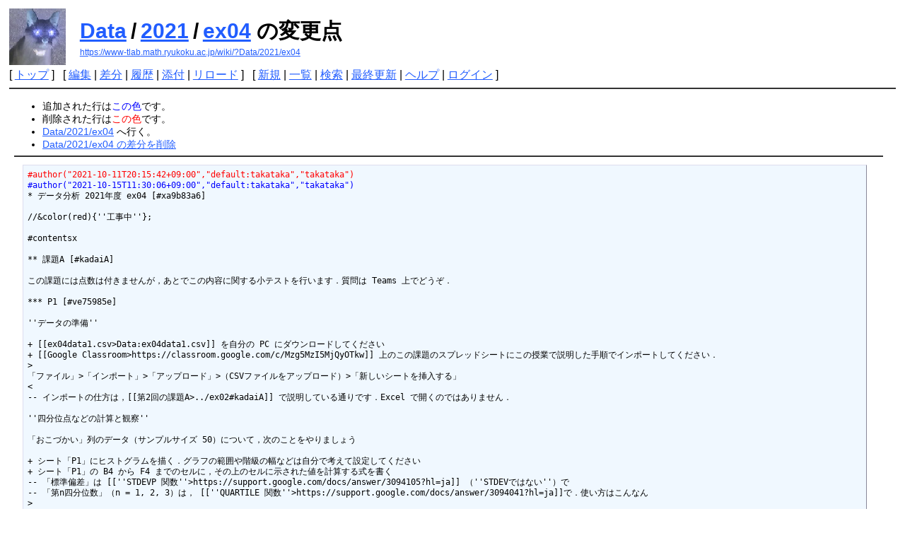

--- FILE ---
content_type: text/html; charset=UTF-8
request_url: https://www-tlab.math.ryukoku.ac.jp/wiki/?cmd=diff&page=Data/2021/ex04
body_size: 15979
content:
<!DOCTYPE html>
<html lang="ja">
<head>
 <meta http-equiv="Content-Type" content="text/html; charset=UTF-8" />
 <meta name="viewport" content="width=device-width, initial-scale=1.0" />
 <meta name="robots" content="NOINDEX,NOFOLLOW" />
 <title>Data/2021/ex04 の変更点 - takataka</title>

 <link rel="SHORTCUT ICON" href="image/blackuni3-16x16.ico" />
 <link rel="stylesheet" type="text/css" href="skin/pukiwiki.css" />
 <link rel="alternate" type="application/rss+xml" title="RSS" href="./?cmd=rss" /> <script type="text/javascript" src="skin/main.js" defer></script>
 <script type="text/javascript" src="skin/search2.js" defer></script>

<!--- added by takataka 2025.07.06 --->
<!--- modified by takataka 2025.09.08 --->
<script src="https://ajax.googleapis.com/ajax/libs/jquery/1.8.3/jquery.min.js" type="text/javascript"></script>
<script type="text/javascript">
jQuery(document).ready(function(){
  jQuery('a[href^="http"]')
    .not('[href*="' + location.hostname + '/wiki/"]')
    .attr('target', '_blank');
});
</script>

</head>
<body>
<div id="pukiwiki-site-properties" style="display:none;">
<input type="hidden" class="site-props" value="{&quot;is_utf8&quot;:true,&quot;json_enabled&quot;:true,&quot;show_passage&quot;:true,&quot;base_uri_pathname&quot;:&quot;/wiki/&quot;,&quot;base_uri_absolute&quot;:&quot;https://www-tlab.math.ryukoku.ac.jp/wiki/&quot;}" />
<input type="hidden" class="plugin-name" value="diff" />
<input type="hidden" class="page-name" value="Data/2021/ex04" />
<input type="hidden" class="page-in-edit" value="false" />
<input type="hidden" class="ticketlink-def" value="[]" />



<input type="hidden" class="topicpath-links" value="[{&quot;page&quot;:&quot;Data&quot;,&quot;leaf&quot;:&quot;Data&quot;,&quot;uri&quot;:&quot;./?Data&quot;},{&quot;page&quot;:&quot;Data/2021&quot;,&quot;leaf&quot;:&quot;2021&quot;,&quot;uri&quot;:&quot;./?Data/2021&quot;}]" />
</div><div id="header">
 <a href="./"><img id="logo" src="image/blackuni3-80x80.png" width="80" height="80" alt="[PukiWiki]" title="[PukiWiki]" /></a>

 <h1 class="title"><a href="./?plugin=related&amp;page=Data%2F2021%2Fex04">Data/2021/ex04</a>  の変更点</h1>

    <a href="https://www-tlab.math.ryukoku.ac.jp/wiki/?Data/2021/ex04"><span class="small">https://www-tlab.math.ryukoku.ac.jp/wiki/?Data/2021/ex04</span></a>
 
</div>

<div id="navigator">
 [ <a href="./" >トップ</a> ] &nbsp;

 [
 	<a href="./?cmd=edit&amp;page=Data/2021/ex04" >編集</a> |
	  <a href="./?cmd=diff&amp;page=Data/2021/ex04" >差分</a> 	| <a href="./?cmd=backup&amp;page=Data/2021/ex04" >履歴</a>  	| <a href="./?plugin=attach&amp;pcmd=upload&amp;page=Data/2021/ex04" >添付</a>  | <a href="./?Data/2021/ex04" >リロード</a> ] &nbsp;

 [
 	<a href="./?plugin=newpage&amp;refer=Data/2021/ex04" >新規</a> |
    <a href="./?cmd=list" >一覧</a>  | <a href="./?cmd=search" >検索</a> | <a href="./?RecentChanges" >最終更新</a> | <a href="./?Help" >ヘルプ</a>  | <a href="./?plugin=loginform&amp;pcmd=login&amp;page=Data/2021/ex04" >ログイン</a>   ]
</div>

<hr class="full_hr" />
<div id="contents">
 <div id="body"><ul>
<li>追加された行は<span class="diff_added">この色</span>です。</li>
<li>削除された行は<span class="diff_removed">この色</span>です。</li>
 <li><a href="./?Data/2021/ex04">Data/2021/ex04</a> へ行く。</li>
<li><a href="./?cmd=diff&amp;action=delete&amp;page=Data/2021/ex04">Data/2021/ex04 の差分を削除</a></li>
</ul>
<hr class="full_hr" /><pre><span class="diff_removed">#author(&quot;2021-10-11T20:15:42+09:00&quot;,&quot;default:takataka&quot;,&quot;takataka&quot;)</span>
<span class="diff_added"  >#author(&quot;2021-10-15T11:30:06+09:00&quot;,&quot;default:takataka&quot;,&quot;takataka&quot;)</span>
* データ分析 2021年度 ex04 [#xa9b83a6]

//&amp;color(red){''工事中''};

#contentsx

** 課題A [#kadaiA]

この課題には点数は付きませんが，あとでこの内容に関する小テストを行います．質問は Teams 上でどうぞ．

*** P1 [#ve75985e]

''データの準備''

+ [[ex04data1.csv&gt;Data:ex04data1.csv]] を自分の PC にダウンロードしてください
+ [[Google Classroom&gt;https://classroom.google.com/c/Mzg5MzI5MjQyOTkw]] 上のこの課題のスプレッドシートにこの授業で説明した手順でインポートしてください．
&gt;
「ファイル」&gt;「インポート」&gt;「アップロード」&gt;（CSVファイルをアップロード）&gt;「新しいシートを挿入する」
&lt;
-- インポートの仕方は，[[第2回の課題A&gt;../ex02#kadaiA]] で説明している通りです．Excel で開くのではありません．

''四分位点などの計算と観察''

「おこづかい」列のデータ（サンプルサイズ 50）について，次のことをやりましょう

+ シート「P1」にヒストグラムを描く．グラフの範囲や階級の幅などは自分で考えて設定してください
+ シート「P1」の B4 から F4 までのセルに，その上のセルに示された値を計算する式を書く
-- 「標準偏差」は [[''STDEVP 関数''&gt;https://support.google.com/docs/answer/3094105?hl=ja]] （''STDEVではない''）で
-- 「第n四分位数」（n = 1, 2, 3）は， [[''QUARTILE 関数''&gt;https://support.google.com/docs/answer/3094041?hl=ja]]で．使い方はこんなん
&gt;
QUARTILE(範囲, n)  （範囲で指定したデータの第 n 四分位点の値を算出）
&lt;
「第n四分位点」というのがどういう意味のものかは別のところで説明します／しています
+ 上記の値をメモしておきましょう
+ 「おこづかい」列の一番上のひとの金額を10万円に変更しましょう
+ 3. と同様に値をメモして，どう変化したか／しなかったか観察しましょう

***P2 [#e0b739fa]

[[ex04data2.csv&gt;Data:ex04data2.csv]] をダウンロードして上記と同じスプレッドシートにインポートして，「データ1」，「データ2」，「データ3」列のそれぞれのデータ（サンプルサイズ 100）について，次のことをやりましょう．

+ 3つのデータそれぞれのヒストグラムを描く．描き方については，後述の「ちょっと便利な描き方」を参照してください．
+ B4 から F6 までのセルに，P1 と同様に計算式を書く
+ 上記の値をメモしましょう．3種類のデータのヒストグラムと表の値を観察して，3種類でどこが（ほぼ）同じでどこが違うか観察しましょう

ex04data2 のヒストグラムのちょっと便利な描き方
+ メニューから「挿入」 &gt; 「グラフ」と選択．右側にグラフエディタが開く．
+ グラフの種類を「ヒストグラム グラフ」に．
+ 「データ範囲」を選んで，シート「ex04data2」の「データ1」から「データ3」までのデータが入っている範囲を選択（見出しの文字列も含める）．
+ 「系列」のところに「データ1」，「データ2」，「データ3」という3つが並んで，3つの列のデータを色分けしたひとつのヒストグラムができる．
+  「行3を見出しとして使用」にチェックを入れる（3行目は見出しの文字が入ってるセルのはず）．
+ 横軸縦軸の範囲やパケットサイズ等を設定する．横軸は -8 から 4 まで，縦軸は 30 まで，パケットサイズは 1 としよう．
+ そのグラフの右上の「:」から「グラフをコピー」．
+ 適当な場所でメニューから「編集」&gt; 「貼り付け」すると，コピーしたグラフの複製が貼り付けられる．2つ複製して同じの3つにしよう．
+ それぞれのグラフの「系列」に「データ1」，「データ2」，「データ3」と並んでいるところから，不要なものをクリックして「削除」
+ 必要に応じて個別のグラフの設定をする（タイトルとか）



** 課題B [#kadaiB]

この課題については，Classroom 等で提出するものはありません．
ただし，このあとの Quiz で関連の問題を出します．

[[ex04&gt;../#ex04]] の以下の Notebook を閲覧実行しましょう
&gt;
''データの代表値(3)'' 中央値，四分位数，パーセンタイル，箱ひげ図
&gt;&gt;
[[ex04notebookB.ipynb&gt;https://github.com/takatakamanbou/Data/blob/main/ex04notebookB.ipynb]] | （対応する動画なし）
&lt;&lt;
&lt;

Colab notebook の扱い方がわからないひとは， [[第2回の課題B&gt;../ex02#colab]] へ．

** Moodle で Quiz を受験 [#y9508b90]

[[この科目のMoodleコース&gt;https://www-tlab.math.ryukoku.ac.jp/moodle/course/view.php?id=6]]  へ行って Quiz を受験しましょう．
開始時刻等は授業時間中にお知らせします．

** 宿題 [#homework]


&amp;color(red){''次のことを次回の授業までに必ずやっておいてください''};

(1) [[ex04課題C&gt;#kadaiC]]

(2) [[ex05&gt;../#ex05]] の以下の Notebook を閲覧実行し動画を視聴してください

&gt;
''散布図と相関(1)'' 散布図とは，相関関係とは
&gt;&gt;
[[ex05notebookA.ipynb&gt;https://github.com/takatakamanbou/Data/blob/main/ex05notebookA.ipynb]] | [[Data2021-05-movie1&gt;https://web.microsoftstream.com/video/30b356f7-4e43-40ff-b1a0-3ba7afa6d8ef]] (31m)
&lt;&lt;
&lt;

//&gt;
//''データの代表値(2)'' 平均，分散，標準偏差
//&gt;&gt;
//[[ex04notebookA.ipynb&gt;https://github.com/takatakamanbou/Data/blob/main/ex04notebookA.ipynb]] | [[Data2021-04-movie1&gt;https://web.microsoftstream.com/video/376497d5-bca4-428e-9b34-a50a3b0206e4]] (35m)
//&lt;&lt;
//~''データの代表値(3)'' 中央値，四分位数，パーセンタイル，箱ひげ図
//&gt;&gt;
//[[ex04notebookB.ipynb&gt;https://github.com/takatakamanbou/Data/blob/main/ex04notebookB.ipynb]] | （対応する動画なし）
//&lt;&lt;
//&lt;

//(2) [[ex05 課題A&gt;../ex05#kadaiA]] は次回の授業時間途中が期限です．
//早めに手を付けて，わからないところがあったら授業時間中に質問できるようにしといてね．


** 課題C （宿題） [#kadaiC]

[[Google Classroom&gt;https://classroom.google.com/c/Mzg5MzI5MjQyOTkw]]  の「ex04課題C」．
提出期限は Classroom 上で確認してください．

*** P1 [#ve75985e]

+ [[mpiS100.csv&gt;Data:mpiS100.csv]] を自分の PC にダウンロードしてください
+ [[Classroom&gt;https://classroom.google.com/c/Mzg5MzI5MjQyOTkw]] 上のこの課題のスプレッドシートにいつもの手順でインポートしてください．
+ 「シート1」の C7 から C9 のセルに，その左隣に書いてある値を計算する数式を書いてください
-- 「相関係数」は， ''CORREL関数'' で算出できます．使い方は次の通り
&gt;
CORREL(データYの範囲，データXの範囲）~
- 「数学 vs 物理の相関係数」の場合，数学の点数100人分の範囲と物理の点数100人分の範囲を二つの引数それぞれに指定しましょう．数学と物理のどちらをデータXにしても構いません（算出される値は変わらない）
- データXの範囲およびデータYの範囲に含まれるデータ数は等しくないといけません
- PEARSON関数でも全く同じ値が計算できます
- Google のヘルプ: https://support.google.com/docs/answer/3093990
&lt;
-- 「''相関係数''」とは何か，どういう意味の値かは，後で説明します
//+ スプレッドシート上部のアイコンから「小数点以下の桁数を増やす／減らす」を選んで，相関係数の値が小数点以下は3桁までしか表示されないようにしましょう

***P2 [#e0b739fa]

上記の表の下に，「数学 vs 物理」，「数学 vs 情報」，「物理 vs 情報」の3つの ''散布図'' を描きましょう．

''散布図に関する条件''
- 「X vs Y」の散布図は，横軸を X の点数，縦軸を Y の点数とする
- グラフの横軸縦軸の範囲は [0, 100] にして，さらに，グラフの箱の縦横の長さが（ほぼ）等しくなるように調整する
- 横軸縦軸にその軸に対応する科目名を表すタイトルをつける

''散布図の描き方''

以下の動画を視聴してください．
&gt;
[[Data2021-04-movie2&gt;https://web.microsoftstream.com/video/8a56ab57-9b9f-4c4c-9bf1-08090fbf2bd9]] ''散布図と相関(0)'' Google Sheets で散布図を描こう
&lt;

以下に，簡単なメモを書いときます．動画でも説明してます．
+ 「グラフエディタ」の「設定」タブで
++  「グラフの種類」を「散布図」に
++  「データ範囲」として，「数学」，「物理」，「情報」の3列を見出し含めて指定
++  「行1を見出しとして使用」にチェックを入れる
++  X軸を「数学」に
++  系列から「数学」と「情報」を削除
+ 「グラフエディタ」の「カスタマイズ」タブで
++    横軸 &gt; 最小値最大値
++    縦軸 &gt; 最小値最大値
++    グラフと軸のタイトル &gt; 横軸のタイトル &gt; 数学
++    グラフと軸のタイトル &gt; 縦軸のタイトル &gt; 物理
<span class="diff_removed">+ 縦横比を 1:1 になるように</span>
<span class="diff_added"  >+ 縦横比がだいたい 1:1 になるように手動でグラフの枠の大きさを調整</span>
+ コピーして2つ目を作る
+ 設定タブの「X軸」と「系列」を選択して，列を選び直す
+ （以下同様に）
</pre>
</div>
</div>



<hr class="full_hr" />
<!-- Toolbar -->
<div id="toolbar">
 <a href="./"><img src="image/top.png" width="20" height="20" alt="トップ" title="トップ" /></a>
 &nbsp;
 	<a href="./?cmd=edit&amp;page=Data/2021/ex04"><img src="image/edit.png" width="20" height="20" alt="編集" title="編集" /></a>	  <a href="./?cmd=diff&amp;page=Data/2021/ex04"><img src="image/diff.png" width="20" height="20" alt="差分" title="差分" /></a>	<a href="./?cmd=backup&amp;page=Data/2021/ex04"><img src="image/backup.png" width="20" height="20" alt="履歴" title="履歴" /></a>			<a href="./?plugin=attach&amp;pcmd=upload&amp;page=Data/2021/ex04"><img src="image/file.png" width="20" height="20" alt="添付" title="添付" /></a>		<a href="./?plugin=template&amp;refer=Data/2021/ex04"><img src="image/copy.png" width="20" height="20" alt="複製" title="複製" /></a>	<a href="./?plugin=rename&amp;refer=Data/2021/ex04"><img src="image/rename.png" width="20" height="20" alt="名前変更" title="名前変更" /></a> <a href="./?Data/2021/ex04"><img src="image/reload.png" width="20" height="20" alt="リロード" title="リロード" /></a> &nbsp;
	<a href="./?plugin=newpage&amp;refer=Data/2021/ex04"><img src="image/new.png" width="20" height="20" alt="新規" title="新規" /></a> <a href="./?cmd=list"><img src="image/list.png" width="20" height="20" alt="一覧" title="一覧" /></a> <a href="./?cmd=search"><img src="image/search.png" width="20" height="20" alt="検索" title="検索" /></a> <a href="./?RecentChanges"><img src="image/recentchanges.png" width="20" height="20" alt="最終更新" title="最終更新" /></a> &nbsp; <a href="./?Help"><img src="image/help.png" width="20" height="20" alt="ヘルプ" title="ヘルプ" /></a> &nbsp; <a href="./?cmd=rss&amp;ver=1.0"><img src="image/rss.png" width="36" height="14" alt="最終更新のRSS" title="最終更新のRSS" /></a></div>



<div id="footer">
 Site admin: <a href="https://www-tlab.math.ryukoku.ac.jp/wiki/">takataka</a>
 <p>
 <strong>PukiWiki 1.5.4</strong> &copy; 2001-2022 <a href="https://pukiwiki.osdn.jp/">PukiWiki Development Team</a>.
 Powered by PHP 8.2.29. HTML convert time: 0.001 sec.
 </p>
</div>
</body>
</html>
